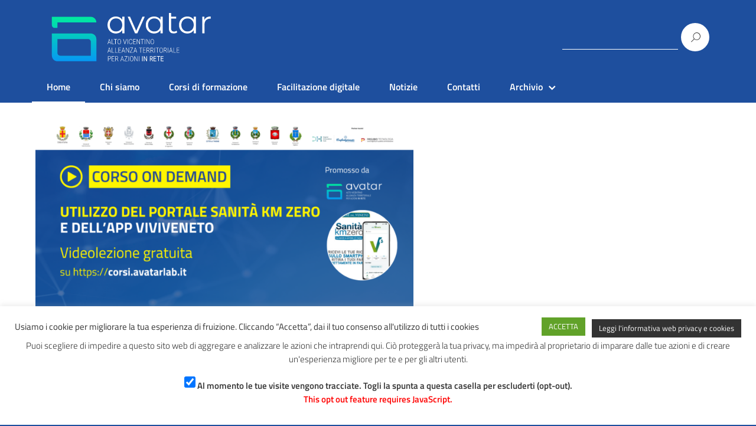

--- FILE ---
content_type: image/svg+xml
request_url: https://www.avatarlab.it/wp-content/themes/design-italia/img/Avatar_V01.svg
body_size: 10243
content:
<?xml version="1.0" encoding="utf-8"?>
<!-- Generator: Adobe Illustrator 24.0.1, SVG Export Plug-In . SVG Version: 6.00 Build 0)  -->
<svg version="1.1" id="Livello_1" xmlns="http://www.w3.org/2000/svg" xmlns:xlink="http://www.w3.org/1999/xlink" x="0px" y="0px"
	 viewBox="0 0 280 85.4" style="enable-background:new 0 0 280 85.4;" xml:space="preserve">
<style type="text/css">
	.st0{fill:url(#SVGID_1_);}
	.st1{fill:#FFFFFF;}
</style>
<g>
	<g>
		<linearGradient id="SVGID_1_" gradientUnits="userSpaceOnUse" x1="39.4555" y1="6.7716" x2="39.4555" y2="85.1801">
			<stop  offset="0" style="stop-color:#01EB9F"/>
			<stop  offset="1" style="stop-color:#0799F4"/>
		</linearGradient>
		<path class="st0" d="M5.2,26.4h4.9v-9.8h68.6c0-5.4-4.4-9.8-9.8-9.8H0.3v14.7C0.3,24.2,2.4,26.4,5.2,26.4z M68.9,36.2H0.3v39.2
			c0,5.4,4.4,9.8,9.8,9.8h68.6V46C78.7,40.6,74.3,36.2,68.9,36.2z M68.9,75.4H15c-2.7,0-4.9-2.2-4.9-4.9V46H64
			c2.7,0,4.9,2.2,4.9,4.9V75.4z"/>
	</g>
</g>
<g>
	<path class="st1" d="M128.2,6.4v29.5h-3.8v-5.8c-1.2,2-2.8,3.5-4.7,4.5c-2,1-4.2,1.6-6.6,1.6c-2.8,0-5.3-0.6-7.5-1.9
		c-2.2-1.3-4-3-5.3-5.3c-1.3-2.3-1.9-4.9-1.9-7.8c0-2.9,0.6-5.5,1.9-7.8c1.3-2.3,3-4,5.3-5.3c2.2-1.3,4.7-1.9,7.5-1.9
		c2.4,0,4.5,0.5,6.5,1.5c1.9,1,3.5,2.4,4.7,4.3V6.4H128.2z M119,31.2c1.7-1,3-2.3,3.9-4.1c1-1.8,1.4-3.8,1.4-6c0-2.2-0.5-4.2-1.4-6
		c-1-1.8-2.3-3.1-3.9-4.1c-1.7-1-3.5-1.4-5.6-1.4c-2.1,0-4,0.5-5.6,1.4c-1.7,1-3,2.3-3.9,4.1c-1,1.8-1.4,3.8-1.4,6
		c0,2.2,0.5,4.2,1.4,6c1,1.8,2.3,3.1,3.9,4.1c1.7,1,3.5,1.4,5.6,1.4C115.4,32.6,117.3,32.2,119,31.2z"/>
	<path class="st1" d="M164.1,6.4L151,35.9h-4.1l-13-29.5h4.1l11,25.1l11.1-25.1H164.1z"/>
	<path class="st1" d="M195.7,6.4v29.5h-3.8v-5.8c-1.2,2-2.8,3.5-4.7,4.5c-2,1-4.2,1.6-6.6,1.6c-2.8,0-5.3-0.6-7.5-1.9
		c-2.2-1.3-4-3-5.3-5.3c-1.3-2.3-1.9-4.9-1.9-7.8c0-2.9,0.6-5.5,1.9-7.8c1.3-2.3,3-4,5.3-5.3c2.2-1.3,4.7-1.9,7.5-1.9
		c2.4,0,4.5,0.5,6.5,1.5c1.9,1,3.5,2.4,4.7,4.3V6.4H195.7z M186.4,31.2c1.7-1,3-2.3,3.9-4.1c1-1.8,1.4-3.8,1.4-6
		c0-2.2-0.5-4.2-1.4-6c-1-1.8-2.3-3.1-3.9-4.1c-1.7-1-3.5-1.4-5.6-1.4c-2.1,0-4,0.5-5.6,1.4c-1.7,1-3,2.3-3.9,4.1
		c-1,1.8-1.4,3.8-1.4,6c0,2.2,0.5,4.2,1.4,6c1,1.8,2.3,3.1,3.9,4.1s3.5,1.4,5.6,1.4C182.9,32.6,184.8,32.2,186.4,31.2z"/>
	<path class="st1" d="M221.3,34.1c-0.7,0.7-1.7,1.2-2.7,1.5c-1.1,0.4-2.2,0.5-3.4,0.5c-2.8,0-4.9-0.7-6.4-2.2
		c-1.5-1.5-2.2-3.6-2.2-6.3V0h4v6.4h8.9v3.4h-8.9v17.6c0,1.8,0.4,3.1,1.3,4c0.9,0.9,2.1,1.4,3.8,1.4c1.8,0,3.2-0.5,4.4-1.5
		L221.3,34.1z"/>
	<path class="st1" d="M254.3,6.4v29.5h-3.8v-5.8c-1.2,2-2.8,3.5-4.7,4.5c-2,1-4.2,1.6-6.6,1.6c-2.8,0-5.3-0.6-7.5-1.9
		c-2.2-1.3-4-3-5.3-5.3c-1.3-2.3-1.9-4.9-1.9-7.8c0-2.9,0.6-5.5,1.9-7.8c1.3-2.3,3-4,5.3-5.3s4.7-1.9,7.5-1.9c2.4,0,4.5,0.5,6.5,1.5
		c1.9,1,3.5,2.4,4.7,4.3V6.4H254.3z M245.1,31.2c1.7-1,3-2.3,3.9-4.1s1.4-3.8,1.4-6c0-2.2-0.5-4.2-1.4-6c-1-1.8-2.3-3.1-3.9-4.1
		c-1.7-1-3.5-1.4-5.6-1.4c-2.1,0-4,0.5-5.6,1.4c-1.7,1-3,2.3-3.9,4.1c-1,1.8-1.4,3.8-1.4,6c0,2.2,0.5,4.2,1.4,6
		c1,1.8,2.3,3.1,3.9,4.1c1.7,1,3.5,1.4,5.6,1.4C241.5,32.6,243.4,32.2,245.1,31.2z"/>
	<path class="st1" d="M273.4,7.7c1.8-1,4.1-1.5,6.9-1.5v3.9l-1-0.1c-3.1,0-5.5,1-7.3,2.9c-1.8,1.9-2.6,4.6-2.6,8v15h-4V6.4h3.8v5.8
		C270.2,10.2,271.5,8.7,273.4,7.7z"/>
</g>
<g>
	<path class="st1" d="M103.2,52.5h-3.3L99.1,55h-0.7l2.8-8.9h0.6l2.8,8.9H104L103.2,52.5z M100.1,51.9h2.9l-1.5-4.8L100.1,51.9z"/>
	<path class="st1" d="M106.7,54.4h3.7V55H106v-8.9h0.7V54.4z"/>
	<path class="st1" d="M115.3,46.8h-2.5V55H112v-8.2h-2.5v-0.7h5.8V46.8z"/>
	<path class="st1" d="M122,51.5c0,1.2-0.3,2-0.8,2.7c-0.5,0.6-1.2,0.9-2.1,0.9c-0.9,0-1.6-0.3-2.1-0.9c-0.5-0.6-0.8-1.5-0.8-2.6
		v-1.9c0-1.1,0.3-2,0.8-2.7c0.5-0.6,1.2-1,2.1-1c0.9,0,1.6,0.3,2.1,1c0.5,0.6,0.8,1.5,0.8,2.7V51.5z M121.3,49.6
		c0-1-0.2-1.7-0.6-2.2c-0.4-0.5-0.9-0.7-1.6-0.7c-0.7,0-1.2,0.2-1.6,0.7c-0.4,0.5-0.6,1.2-0.6,2.2v2c0,1,0.2,1.7,0.6,2.2
		c0.4,0.5,0.9,0.7,1.6,0.7c0.7,0,1.2-0.2,1.6-0.7c0.4-0.5,0.6-1.2,0.6-2.2V49.6z"/>
	<path class="st1" d="M129,53.9L129,53.9L129,53.9l2.4-7.8h0.8l-2.8,8.9h-0.7l-2.8-8.9h0.8L129,53.9z"/>
	<path class="st1" d="M134.3,55h-0.7v-8.9h0.7V55z"/>
	<path class="st1" d="M141.9,52.2c-0.1,1-0.3,1.7-0.8,2.2c-0.5,0.5-1.1,0.7-2,0.7c-0.9,0-1.5-0.3-2-1c-0.5-0.7-0.7-1.5-0.8-2.7v-1.9
		c0-1.1,0.3-2,0.8-2.6s1.2-1,2.1-1c0.8,0,1.5,0.2,1.9,0.7c0.5,0.5,0.7,1.2,0.8,2.2h-0.7c-0.1-0.8-0.3-1.4-0.6-1.7
		c-0.3-0.3-0.8-0.5-1.4-0.5c-0.7,0-1.2,0.3-1.6,0.8c-0.4,0.5-0.6,1.2-0.6,2.2v1.9c0,0.9,0.2,1.7,0.5,2.2c0.4,0.5,0.9,0.8,1.5,0.8
		c0.7,0,1.2-0.2,1.5-0.5c0.3-0.3,0.5-0.9,0.6-1.7H141.9z"/>
	<path class="st1" d="M147.8,50.7h-3.5v3.6h4V55h-4.7v-8.9h4.6v0.7h-3.9v3.3h3.5V50.7z"/>
	<path class="st1" d="M155.5,55h-0.7l-4.2-7.6V55h-0.7v-8.9h0.7l4.2,7.6v-7.6h0.7V55z"/>
	<path class="st1" d="M162.5,46.8H160V55h-0.7v-8.2h-2.5v-0.7h5.8V46.8z"/>
	<path class="st1" d="M164.8,55h-0.7v-8.9h0.7V55z"/>
	<path class="st1" d="M172.6,55h-0.7l-4.2-7.6V55H167v-8.9h0.7l4.2,7.6v-7.6h0.7V55z"/>
	<path class="st1" d="M180.2,51.5c0,1.2-0.3,2-0.8,2.7c-0.5,0.6-1.2,0.9-2.1,0.9c-0.9,0-1.6-0.3-2.1-0.9c-0.5-0.6-0.8-1.5-0.8-2.6
		v-1.9c0-1.1,0.3-2,0.8-2.7c0.5-0.6,1.2-1,2.1-1c0.9,0,1.6,0.3,2.1,1c0.5,0.6,0.8,1.5,0.8,2.7V51.5z M179.5,49.6
		c0-1-0.2-1.7-0.6-2.2c-0.4-0.5-0.9-0.7-1.6-0.7c-0.7,0-1.2,0.2-1.6,0.7c-0.4,0.5-0.6,1.2-0.6,2.2v2c0,1,0.2,1.7,0.6,2.2
		c0.4,0.5,0.9,0.7,1.6,0.7c0.7,0,1.2-0.2,1.6-0.7c0.4-0.5,0.6-1.2,0.6-2.2V49.6z"/>
	<path class="st1" d="M103.2,67.6h-3.3L99.1,70h-0.7l2.8-8.9h0.6l2.8,8.9H104L103.2,67.6z M100.1,66.9h2.9l-1.5-4.8L100.1,66.9z"/>
	<path class="st1" d="M106.7,69.4h3.7V70H106v-8.9h0.7V69.4z"/>
	<path class="st1" d="M112.5,69.4h3.7V70h-4.4v-8.9h0.7V69.4z"/>
	<path class="st1" d="M121.8,65.8h-3.5v3.6h4V70h-4.7v-8.9h4.6v0.7h-3.9v3.3h3.5V65.8z"/>
	<path class="st1" d="M127.9,67.6h-3.3l-0.8,2.5h-0.7l2.8-8.9h0.6l2.8,8.9h-0.7L127.9,67.6z M124.8,66.9h2.9l-1.5-4.8L124.8,66.9z"
		/>
	<path class="st1" d="M136.4,70h-0.7l-4.2-7.6V70h-0.7v-8.9h0.7l4.2,7.6v-7.6h0.7V70z"/>
	<path class="st1" d="M138.8,69.4h4.6V70H138v-0.6l4.4-7.7h-4.3v-0.7h5.1v0.6L138.8,69.4z"/>
	<path class="st1" d="M149.1,67.6h-3.3L145,70h-0.7l2.8-8.9h0.6l2.8,8.9h-0.7L149.1,67.6z M146,66.9h2.9l-1.5-4.8L146,66.9z"/>
	<path class="st1" d="M159.6,61.8h-2.5V70h-0.7v-8.2h-2.5v-0.7h5.8V61.8z"/>
	<path class="st1" d="M165.2,65.8h-3.5v3.6h4V70h-4.7v-8.9h4.6v0.7h-3.9v3.3h3.5V65.8z"/>
	<path class="st1" d="M170.1,66.3H168V70h-0.7v-8.9h2.4c0.8,0,1.4,0.2,1.9,0.7c0.4,0.5,0.7,1.1,0.7,1.9c0,0.6-0.1,1.1-0.4,1.5
		c-0.3,0.4-0.7,0.7-1.1,0.9l1.9,3.8V70h-0.7L170.1,66.3z M168,65.7h1.9c0.5,0,0.9-0.2,1.3-0.5c0.3-0.4,0.5-0.8,0.5-1.4
		c0-0.6-0.2-1.1-0.5-1.4c-0.3-0.3-0.8-0.5-1.4-0.5H168V65.7z"/>
	<path class="st1" d="M176.9,66.3h-2.1V70h-0.7v-8.9h2.4c0.8,0,1.4,0.2,1.9,0.7c0.4,0.5,0.7,1.1,0.7,1.9c0,0.6-0.1,1.1-0.4,1.5
		c-0.3,0.4-0.7,0.7-1.1,0.9l1.9,3.8V70h-0.7L176.9,66.3z M174.9,65.7h1.9c0.5,0,0.9-0.2,1.3-0.5c0.3-0.4,0.5-0.8,0.5-1.4
		c0-0.6-0.2-1.1-0.5-1.4c-0.3-0.3-0.8-0.5-1.4-0.5h-1.7V65.7z"/>
	<path class="st1" d="M181.9,70h-0.7v-8.9h0.7V70z"/>
	<path class="st1" d="M189,61.8h-2.5V70h-0.7v-8.2h-2.5v-0.7h5.8V61.8z"/>
	<path class="st1" d="M195.8,66.6c0,1.2-0.3,2-0.8,2.7c-0.5,0.6-1.2,0.9-2.1,0.9c-0.9,0-1.6-0.3-2.1-0.9c-0.5-0.6-0.8-1.5-0.8-2.6
		v-1.9c0-1.1,0.3-2,0.8-2.7c0.5-0.6,1.2-1,2.1-1c0.9,0,1.6,0.3,2.1,1c0.5,0.6,0.8,1.5,0.8,2.7V66.6z M195.1,64.6
		c0-1-0.2-1.7-0.6-2.2c-0.4-0.5-0.9-0.7-1.6-0.7c-0.7,0-1.2,0.2-1.6,0.7c-0.4,0.5-0.6,1.2-0.6,2.2v2c0,1,0.2,1.7,0.6,2.2
		c0.4,0.5,0.9,0.7,1.6,0.7c0.7,0,1.2-0.2,1.6-0.7c0.4-0.5,0.6-1.2,0.6-2.2V64.6z"/>
	<path class="st1" d="M200.5,66.3h-2.1V70h-0.7v-8.9h2.4c0.8,0,1.4,0.2,1.9,0.7c0.4,0.5,0.7,1.1,0.7,1.9c0,0.6-0.1,1.1-0.4,1.5
		c-0.3,0.4-0.7,0.7-1.1,0.9L203,70V70h-0.7L200.5,66.3z M198.4,65.7h1.9c0.5,0,0.9-0.2,1.3-0.5c0.3-0.4,0.5-0.8,0.5-1.4
		c0-0.6-0.2-1.1-0.5-1.4c-0.3-0.3-0.8-0.5-1.4-0.5h-1.7V65.7z"/>
	<path class="st1" d="M205.4,70h-0.7v-8.9h0.7V70z"/>
	<path class="st1" d="M211.8,67.6h-3.3l-0.8,2.5H207l2.8-8.9h0.6l2.8,8.9h-0.7L211.8,67.6z M208.7,66.9h2.9l-1.5-4.8L208.7,66.9z"/>
	<path class="st1" d="M215.3,69.4h3.7V70h-4.4v-8.9h0.7V69.4z"/>
	<path class="st1" d="M224.6,65.8h-3.5v3.6h4V70h-4.7v-8.9h4.6v0.7h-3.9v3.3h3.5V65.8z"/>
	<path class="st1" d="M99.9,81.5v3.6h-0.7v-8.9h2.6c0.8,0,1.4,0.2,1.9,0.7c0.5,0.5,0.7,1.1,0.7,2c0,0.8-0.2,1.5-0.7,1.9
		c-0.4,0.5-1.1,0.7-1.9,0.7H99.9z M99.9,80.8h1.9c0.6,0,1-0.2,1.4-0.5c0.3-0.3,0.5-0.8,0.5-1.4c0-0.6-0.2-1.1-0.5-1.5
		c-0.3-0.4-0.8-0.5-1.3-0.5h-1.9V80.8z"/>
	<path class="st1" d="M110.1,80.8h-3.5v3.6h4v0.6h-4.7v-8.9h4.6v0.7h-3.9v3.3h3.5V80.8z"/>
	<path class="st1" d="M114.9,81.4h-2.1v3.7h-0.7v-8.9h2.4c0.8,0,1.4,0.2,1.9,0.7c0.4,0.5,0.7,1.1,0.7,1.9c0,0.6-0.1,1.1-0.4,1.5
		c-0.3,0.4-0.7,0.7-1.1,0.9l1.9,3.8v0.1h-0.7L114.9,81.4z M112.8,80.7h1.9c0.5,0,0.9-0.2,1.3-0.5c0.3-0.4,0.5-0.8,0.5-1.4
		c0-0.6-0.2-1.1-0.5-1.4c-0.3-0.3-0.8-0.5-1.4-0.5h-1.7V80.7z"/>
	<path class="st1" d="M125.9,82.6h-3.3l-0.8,2.5h-0.7l2.8-8.9h0.6l2.8,8.9h-0.7L125.9,82.6z M122.8,81.9h2.9l-1.5-4.8L122.8,81.9z"
		/>
	<path class="st1" d="M129.1,84.4h4.6v0.6h-5.4v-0.6l4.4-7.7h-4.3v-0.7h5.1v0.6L129.1,84.4z"/>
	<path class="st1" d="M136.1,85.1h-0.7v-8.9h0.7V85.1z"/>
	<path class="st1" d="M143.8,81.6c0,1.2-0.3,2-0.8,2.7c-0.5,0.6-1.2,0.9-2.1,0.9c-0.9,0-1.6-0.3-2.1-0.9c-0.5-0.6-0.8-1.5-0.8-2.6
		v-1.9c0-1.1,0.3-2,0.8-2.7c0.5-0.6,1.2-1,2.1-1c0.9,0,1.6,0.3,2.1,1c0.5,0.6,0.8,1.5,0.8,2.7V81.6z M143.1,79.7
		c0-1-0.2-1.7-0.6-2.2c-0.4-0.5-0.9-0.7-1.6-0.7c-0.7,0-1.2,0.2-1.6,0.7c-0.4,0.5-0.6,1.2-0.6,2.2v2c0,1,0.2,1.7,0.6,2.2
		c0.4,0.5,0.9,0.7,1.6,0.7c0.7,0,1.2-0.2,1.6-0.7c0.4-0.5,0.6-1.2,0.6-2.2V79.7z"/>
	<path class="st1" d="M151.3,85.1h-0.7l-4.2-7.6v7.6h-0.7v-8.9h0.7l4.2,7.6v-7.6h0.7V85.1z"/>
	<path class="st1" d="M154.2,85.1h-0.7v-8.9h0.7V85.1z"/>
	<path class="st1" d="M160.4,85.1h-1.1v-8.9h1.1V85.1z"/>
	<path class="st1" d="M168.2,85.1H167l-3.6-6.9v6.9h-1.1v-8.9h1.1l3.6,6.9v-6.9h1.1V85.1z"/>
	<path class="st1" d="M175.7,81.5h-1.6v3.6H173v-8.9h2.5c0.9,0,1.5,0.2,2,0.7c0.4,0.5,0.7,1.1,0.7,2c0,0.6-0.1,1-0.4,1.4
		c-0.2,0.4-0.6,0.7-1,0.9l1.7,3.8v0.1h-1.2L175.7,81.5z M174.1,80.5h1.4c0.5,0,0.8-0.2,1.1-0.5c0.3-0.3,0.4-0.7,0.4-1.2
		c0-1.1-0.5-1.7-1.6-1.7h-1.3V80.5z"/>
	<path class="st1" d="M183.9,81h-3.2v3.2h3.7v1h-4.8v-8.9h4.7v1h-3.6V80h3.2V81z"/>
	<path class="st1" d="M191.2,77.1h-2.3v7.9h-1.1v-7.9h-2.3v-1h5.8V77.1z"/>
	<path class="st1" d="M196.7,81h-3.2v3.2h3.7v1h-4.8v-8.9h4.7v1h-3.6V80h3.2V81z"/>
</g>
</svg>
